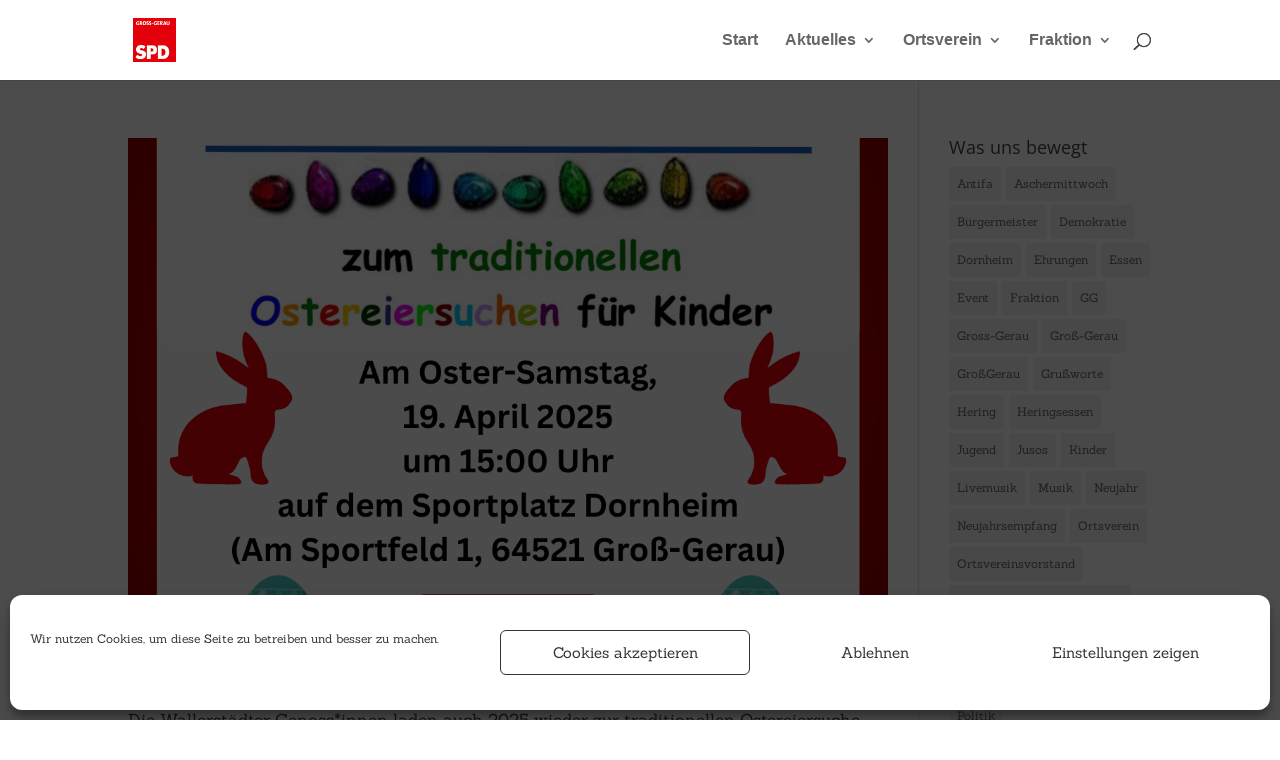

--- FILE ---
content_type: text/css
request_url: https://spd-gross-gerau.de/wp-content/et-cache/global/et-divi-customizer-global.min.css?ver=1767092150
body_size: 43
content:
.personen ul{list-style-type:none}.personen ul li ul{list-style-type:disc}@media only screen and (max-width:980px){.et_pb_row{width:94%}}